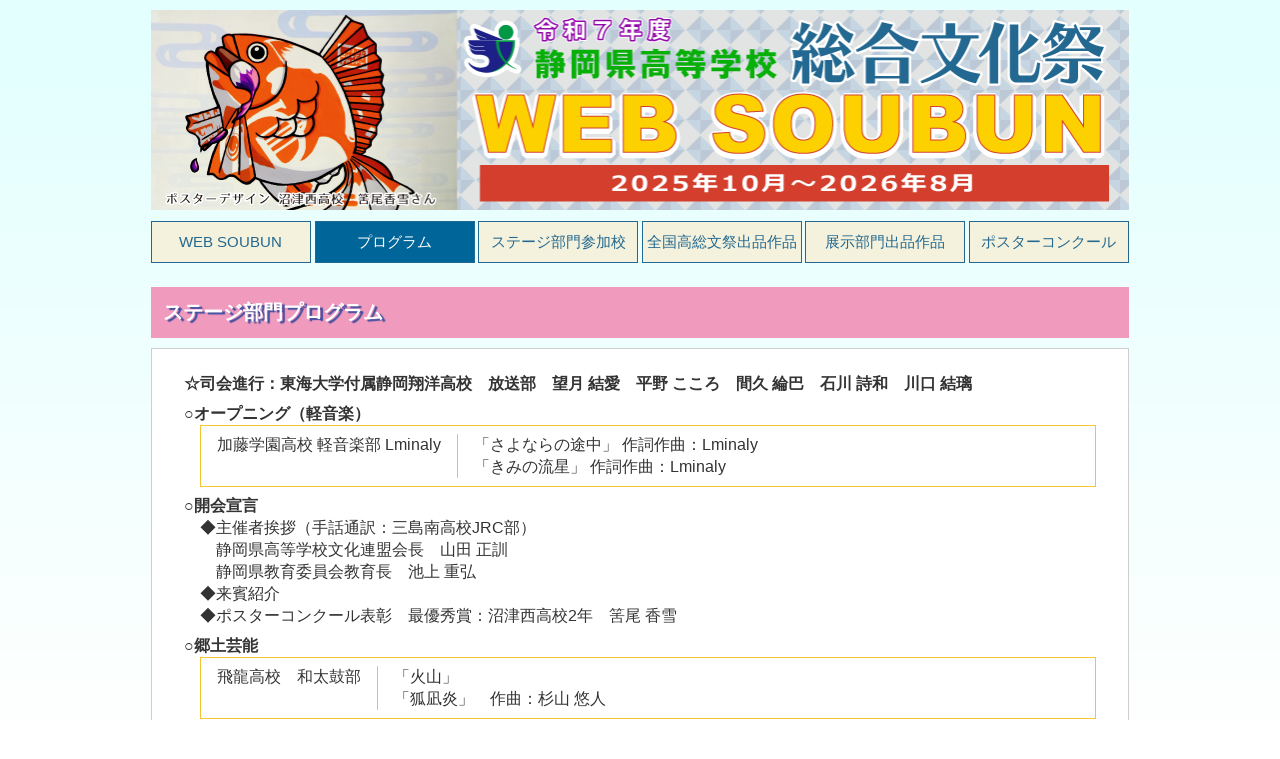

--- FILE ---
content_type: text/html
request_url: https://www.s-koubunren.jp/soubunsai/program.html
body_size: 4774
content:
<!doctype html>
<html lang="ja"><!-- InstanceBegin template="/Templates/soubunsai.dwt" codeOutsideHTMLIsLocked="false" -->
<head>
<meta charset="utf-8">
<meta name="description" content="静岡県高等学校総合文化祭「WEB SOUBUN」ページです。総合開会式ステージ部門参加校、展示部門出品作品、全国高総文祭出品作品を紹介しています。">
<meta name="Keywords" content="WEB SOUBUN,静岡県高等学校総合文化祭,静岡県高総文祭,高総文祭,静岡県高等学校文化連盟,高文連,高文祭,総合文化祭,文化部,静岡県,高校,高等学校">
<!-- InstanceBeginEditable name="doctitle" -->
<title>プログラム|静岡県高総文祭</title>
<!-- InstanceEndEditable -->
<link rel="stylesheet" type="text/css" href="../shared/css/common.css">
<link rel="stylesheet" type="text/css" href="css/soubunsai.css">
<!-- InstanceBeginEditable name="head" -->
<style>
nav li#prog a{ background-color:#006598; color:#fff; }
</style>
<!-- InstanceEndEditable -->
</head>

<body>
<div id="wrapper">
  <header>
    <h1><img src="images/websoubun.png"></h1><!-- #BeginLibraryItem "/Library/soubunsai_navi.lbi" --><nav>
      <ul>
        <li id="top"><a href="index.html">WEB SOUBUN</a></li>
        <li id="prog"><a href="program.html">プログラム</a></li>
        <li id="stage"><a href="stintro.html">ステージ部門参加校</a></li>
        <li id="award"><a href="award.html">全国高総文祭出品作品</a></li>
        <li id="exhi"><a href="exintro.html">展示部門出品作品</a></li>
        <li id="compe"><a href="poscon.html">ポスターコンクール</a></li>
      </ul>
    </nav><!-- #EndLibraryItem --></header>
  
  <section id="contents"><!-- InstanceBeginEditable name="content" -->
	<h2>ステージ部門プログラム</h2>
  <section id="stg">
  	<h4>☆司会進行：東海大学付属静岡翔洋高校　放送部　望月 結愛　平野 こころ　間久 綸巴　石川 詩和　川口 結璃
</h4>
    <h4>○オープニング（軽音楽）</h4>
    <dl>
    	<dt> 加藤学園高校 軽音楽部  Lminaly</dt>
      <dd>「さよならの途中」 作詞作曲：Lminaly<br>「きみの流星」 作詞作曲：Lminaly</dd>
    </dl>
    <h4>○開会宣言</h4>
    <p>◆主催者挨拶（手話通訳：三島南高校JRC部）</p>
    <p>　静岡県高等学校文化連盟会長　山田 正訓</p>
    <p>　静岡県教育委員会教育長　池上 重弘</p>
    <p>◆来賓紹介</p>
    <p>◆ポスターコンクール表彰　最優秀賞：沼津西高校2年　筈尾 香雪</p>
    
    <h4>○郷土芸能</h4>
    <dl>
    	<dt>飛龍高校　和太鼓部</dt>
      <dd>「火山」<br>
        「狐凪炎」　作曲：杉山 悠人</dd>
    </dl>
    <h4>○バトントワリング</h4>
    <dl>
    	<dt>静岡県富士見高校　バトントワリング部</dt>
      <dd>「悪魔の子」 作曲：ヒグチ アイ</dd>
    </dl>
    <h4>○日本音楽（箏曲）</h4>
    <dl>
    	<dt>三島北高校　箏曲部</dt>
      <dd>「糸のためのコンチェルト」　作曲：佐藤 敏直</dd>
    </dl>
    <h4>○放送 朗読部門</h4>
    <dl>
    	<dt>東海大学付属静岡翔洋高校　放送部</dt>
      <dd>２年　赤阪 理菜「無人駅で君を待っている」（いぬじゅん作）<br>
        ２年　石関 福音「漆で彩るお弁当箱井川メンパ」（いぬじゅん作）
      </dd>
    </dl>
    <h4>○合唱</h4>
    <dl>
    	<dt>合唱専門部 合同合唱団<br>指揮：小池 真大郎（伊豆伊東高校教諭）<br>ピアノ：藤原 尚子（伊豆伊東高校講師）</dt>
      <dd>「STARS 混声合唱とピアノのための」<br>　　　作曲：根岸 宏輔　作詞：田中 章義</dd>
    </dl>
    <h4>○器楽・管弦楽</h4>
    <dl>
    	<dt>静岡県西遠女子学園高校　ギター・マンドリン部<br>指揮：青島 玲子（静岡県西遠女子学園高校講師）</dt>
      <dd>「ル・ローヌ（河）」　作曲：服部 克久　編曲：萩田 光雄<br>
        「学園天国」　作曲：井上 忠夫  編曲：遠藤 秀安
</dd>
    </dl>
    <h4>○吹奏楽</h4>
    <dl>
    	<dt>浜松湖南高校　吹奏楽部<br>指揮：村松 輝久（浜松湖南高校教諭）</dt>
      <dd>「ル・シャン・ドゥ・ラムール・エ・ドゥ・ラ・プリエール」<br>　　　作曲：松下 倫士 <br>
        「バンドとコーラスのためのソーラン・ファンク」（北海道民謡）<br>　　　編曲：星出 尚志 
</dd>
    </dl>
    
    <h4>☆運営協力：静岡城北高校　静岡東高校　東海大学付属静岡翔洋高校</h4>
    
    <h4>○閉会宣言</h4>
    <p>◆挨拶</p>
    <p>　静岡県高等学校文化連盟副会長　増田 章江</p>
  
  </section>
  
  <h2>展示部門</h2>
  <section id="tenji">
    <h3>美術・工芸専門部</h3>
    <table cellspacing="0" cellpadding="0">
      <tr>
        <td>下田高校</td>
        <td>3年 山本 理紗「狭隘」</td>
      </tr>
      <tr>
        <td>伊豆伊東高校</td>
        <td>3年 中村 歩莉「蠱毒征路」</td>
      </tr>
      <tr>
        <td>富士宮東高校</td>
        <td>3年 鮎田 侑利音「炸裂」</td>
      </tr>
      <tr>
        <td>富士宮西高校</td>
        <td>3年 山田 璃子「よわい、17の融解」</td>
      </tr>
      <tr>
        <td>静岡高校</td>
        <td>3年 濱田 佳帆「クラーケン」</td>
      </tr>
      <tr>
        <td>浜松北高校</td>
        <td>3年 平岡 めい「食堂前」</td>
      </tr>
      <tr>
        <td>浜松江之島高校</td>
        <td>3年 淺野 楓人「憤懣」</td>
      </tr>
      <tr>
        <td>常葉大学附属菊川高校</td>
        <td>3年 長倉 綾子「喰む」</td>
      </tr>
      <tr>
        <td>浜松学芸高校</td>
        <td>2年 松橋 汐里「そこにいた12月4日」</td>
      </tr>
      <tr>
        <td>磐田南高校</td>
        <td>3年 安渡 京杜「眠らぬ街の止まらぬ動き」</td>
      </tr>
      <tr>
        <td>藤枝西高校</td>
        <td>3年 藤野 景士「しまうま」</td>
      </tr>
      <tr>
        <td>常葉大学附属橘高校</td>
        <td>3年 望月 虹七「たらふく」</td>
      </tr>
      <tr>
        <td>浜松学芸高校</td>
        <td>3年 上坂 心彌「さらに向こうへ」</td>
      </tr>
      <tr>
        <td>清水南高校</td>
        <td>3年 白鳥 ねね「Hello world.」</td>
      </tr>
    </table>
    
    <h3>書道専門部</h3>
    <table cellspacing="0" cellpadding="0">
      <tr>
        <td rowspan="2">浜松学芸高校</td>
        <td >3年 岡田 梨里「臨 石台孝経」</td>
      </tr>
      <tr>
        <td>3年 横山 陽南「臨 始平公造像記」</td>
      </tr>
      <tr>
        <td rowspan="2">沼津西高校</td>
        <td>3年 栃山 瑞葵「臨 光明皇后楽毅論」</td>
      </tr>
      <tr>
        <td>2年 桶井 柚奈「臨 祭姪文稿」</td>
      </tr>
      <tr>
        <td>浜松開誠館高校</td>
        <td>3年 赤堀 和花「臨 楊峴臨古四種巻」</td>
      </tr>
      <tr>
        <td>浜松日体高校</td>
        <td>3年 鈴木 七海「臨 徐三庚出師表」</td>
      </tr>
      <tr>
        <td>富士高等学校</td>
        <td>3年 山本 理湖「臨 光明皇后楽毅論」</td>
      </tr>
    </table>
    
    <h3>写真専門部</h3>
    <table cellspacing="0" cellpadding="0">
      <tr>
        <td>御殿場南高校</td>
        <td>2年 勝又 颯也「相棒」</td>
      </tr>
      <tr>
        <td>小山高校</td>
        <td>3年 瀬戸 ひより「お出かけ」</td>
      </tr>
      <tr>
        <td rowspan="3">浜名高校</td>
        <td>3年 鈴木 美乃里「日暮れ」</td>
      </tr>
      <tr>
        <td>2年 加茂 しずく「冷夏」</td>
      </tr>
      <tr>
        <td>3年 浅地 柚奈「かいだんらん」</td>
      </tr>
      <tr>
        <td>静岡学園高校</td>
        <td>3年 高野 陽人「薄明の車窓」</td>
      </tr>
      <tr>
        <td>下田高校</td>
        <td>2年 渡邊 夏菜「めいっ娘」</td>
      </tr>
      <tr>
        <td>浜松湖南高校</td>
        <td>3年 白栁 依月「家族のために」</td>
      </tr>
      <tr>
        <td rowspan="2">清水東高校</td>
        <td>3年 仲神 知優「天体観測」</td>
      </tr>
      <tr>
        <td>3年 薩川 凌「彼辺此辺」</td>
      </tr>
    </table>
    
    <h3>新聞専門部</h3>
    <table>
      <tr>
        <td>清水東高校、沼津東高校、富士東高校、韮山高校、富士高校、清水桜が丘高校、三島北高校、日本大学三島高校、静岡県富士見高校、清流館高校</td>
      </tr>
    </table>
    
    <h3>文芸専門部</h3>
    <table cellspacing="0" cellpadding="0">
      <tr>
        <td rowspan="5">「かがわ総文」参加生徒</td>
        <td>文芸部誌部門 </td>
        <td>浜松市立高校３年 新田 佳音</td>
      </tr>
      <tr>
        <td>散文部門 </td>
        <td>浜松市立高校２年 井口 海 </td>
      </tr>
      <tr>
        <td>詩部門</td>
        <td>清水南高校３年 中野 紗弥 </td>
      </tr>
      <tr>
        <td>短歌部門 </td>
        <td>清水南高校３年 片桐 沙也佳</td>
      </tr>
      <tr>
        <td>俳句部門 </td>
        <td>浜松市立高校２年 藤本 仁子</td>
      </tr>
    </table>
    <p>「文芸部誌」参加　県内各高校文芸部</p>

    <h3>郷土研究専門部</h3>
    <table cellspacing="0" cellpadding="0">
      <tr>
        <td>浜名高校　史学部</td>
        <td>「古代遠江の中心は磐田！? ～古墳・水運・水害からの考察～」</td>
      </tr>
      <tr>
        <td>三島北高校　郷土研究部</td>
        <td>「丹那トンネル」</td>
      </tr>
    </table>

    <h3>無線専門部</h3>
    <p>県内各高校　活動内容等のパネル展示</p>

    <h3>自然科学専門部</h3>
    <table cellspacing="0" cellpadding="0">
      <td>清水東高校　自然科学部化学班</td>
      <td>「疑似濃淡電池の反応機構の解明」</td>
    </table>

    <h3>特別支援学校</h3>
    <table cellspacing="0" cellpadding="0">
      <tr>
        <td rowspan="12">清水特別支援学校</td>
        <td>3年共同作品「清水の特産品の魅力を伝えよう」</td>
      </tr>
      <tr>
        <td>3年共同作品「清水の特産品の魅力を伝えよう」</td>
      </tr>
      <tr>
        <td>1年 荒木 啓伍「好き！描きたい！生き物を表現しよう」</td>
      </tr>
      <tr>
        <td>1年 南條 光輝「好き！描きたい！生き物を表現しよう」</td>
      </tr>
      <tr>
        <td>1年 宇野 英琉「好き！描きたい！生き物を表現しよう」</td>
      </tr>
      <tr>
        <td>1年 杉山 龍太郎「好き！描きたい！生き物を表現しよう」</td>
      </tr>
      <tr>
        <td>1年 小泉 心「好き！描きたい！生き物を表現しよう」</td>
      </tr>
      <tr>
        <td>1年 佐藤 蓮樹「好き！描きたい！生き物を表現しよう」</td>
      </tr>
      <tr>
        <td>1年 岩崎 龍成「好き！描きたい！生き物を表現しよう」</td>
      </tr>
      <tr>
        <td>1年 松下 光希「好き！描きたい！生き物を表現しよう」</td>
      </tr>
      <tr>
        <td>1.2.3年高等部生徒共同作品「わたしたちの三保のまつ原」</td>
      </tr>
      <tr>
        <td>2年 柴 瑠璃嘉「グーチョキパー」</td>
      </tr>
      <tr>
        <td rowspan="11">静岡北特別支援学校</td>
        <td>2年 共同制作「世界に1羽のMYふくろう」</td>
      </tr>
      <tr>
        <td>2年 石川 陽奈「世界に1羽のMYふくろう」</td>
      </tr>
      <tr>
        <td>2年 山口 大智「世界に1羽のMYふくろう」</td>
      </tr>
      <tr>
        <td>2年 黒澤 千夏「世界に1羽のMYふくろう」</td>
      </tr>
      <tr>
        <td>2年 井口 真名実「世界に1羽のMYふくろう」</td>
      </tr>
      <tr>
        <td>2年 田中 直樹「世界に1羽のMYふくろう」</td>
      </tr>
      <tr>
        <td>2年 南原 空「世界に1羽のMYふくろう」</td>
      </tr>
      <tr>
        <td>2年 鈴木 万理「世界に1羽のMYふくろう」</td>
      </tr>
      <tr>
        <td>2年 牧野 早紀子「世界に1羽のMYふくろう」</td>
      </tr>
      <tr>
        <td>2年 香取 茉莉花「世界に1羽のMYふくろう」</td>
      </tr>
      <tr>
        <td>2年 日渡 丈太郎「世界に1羽のMYふくろう」</td>
      </tr>
      <tr>
        <td rowspan="8">静岡北特別支援学校南の丘分校</td>
        <td>1年 望月 桃渉「働く人」</td>
      </tr>
      <tr>
        <td>2年 大村 理紗「働く人」</td>
      </tr>
      <tr>
        <td>2年 小川 菜々実「私の手」</td>
      </tr>
      <tr>
        <td>2年 杉山 彩花「私の手」</td>
      </tr>
      <tr>
        <td>2年 髙原 暁斗「私の手」</td>
      </tr>
      <tr>
        <td>2年 中村 久琉「私の手」</td>
      </tr>
      <tr>
        <td>2年 樋渡 成美「私の手」</td>
      </tr>
      <tr>
        <td>2年 村里 秋乃「私の手」 </td>
      </tr>
      <tr>
        <td rowspan="6">中央特別支援学校</td>
        <td>1年 酒井 晃来「校舎越しの静寂な山景」</td>
      </tr>
      <tr>
        <td>2年 酒井 晃来「Golden ratio chea」</td>
      </tr>
      <tr>
        <td>2年 酒井 晃来「雷銀」</td>
      </tr>
      <tr>
        <td>1年 佐塚 陽「眩しい椅子と机」</td>
      </tr>
      <tr>
        <td>1年 佐塚 陽「窓越しにプール」</td>
      </tr>
      <tr>
        <td>1年 佐塚 陽「ぶどうに葉っぱ」</td>
      </tr>
      <tr>
        <td rowspan="2">静岡大学教育学部附属特別支援学校</td>
        <td>2、3年 選択美術参加者「僕たちの樹花鳥獣図屏風」</td>
      </tr>
      <tr>
        <td>2、3年 文化的パフォーマンスグループ「２４人の輝き」</td>
      </tr>
      <tr>
        <td rowspan="14">藤枝特別支援学校</td>
        <td>3年 池谷 悠希「自画像」</td>
      </tr>
      <tr>
        <td>3年 石川 愛純「自画像」</td>
      </tr>
      <tr>
        <td>3年 鈴村 真乃「自画像」</td>
      </tr>
      <tr>
        <td>3年 増田 柚那「自画像」</td>
      </tr>
      <tr>
        <td>2年 河村 日花琉「自画像」</td>
      </tr>
      <tr>
        <td>2年 澤山 星夢「自画像」</td>
      </tr>
      <tr>
        <td>2年 鈴木 珀亜「自画像」</td>
      </tr>
      <tr>
        <td>1年 青島 鼓志朗「デカイパイナップル」</td>
      </tr>
      <tr>
        <td>1年 稲野 慈生「にわでそだったパイナップル」</td>
      </tr>
      <tr>
        <td>1年 今村 幹太「おきなわのパイナップル」</td>
      </tr>
      <tr>
        <td>1年 鈴木 健志「ナイスなパイナップル」</td>
      </tr>
      <tr>
        <td>1年 鈴木 千夏「パイナップルのいえ」</td>
      </tr>
      <tr>
        <td>2年 藤枝特別支援学校焼津分校</td>
      </tr>
      <tr>
        <td>美術部 合同作品「渦」</td>
      </tr>
      <tr>
        <td rowspan="6">吉田特別支援学校</td>
        <td>2年 桶澤 希心「未来に羽ばたくマイ蝶」</td>
      </tr>
      <tr>
        <td>2年 ファダイヤムチェルロ アミル「未来に羽ばたくマイ蝶」</td>
      </tr>
      <tr>
        <td>2年 福世 琴音「未来に羽ばたくマイ蝶」</td>
      </tr>
      <tr>
        <td>2年 増田 紗那「未来に羽ばたくマイ蝶」</td>
      </tr>
      <tr>
        <td>2年 松下 銀侍「未来に羽ばたくマイ蝶」</td>
      </tr>
      <tr>
        <td>2年 山田 ひより「未来に羽ばたくマイ蝶」</td>
      </tr>
    </table>
  </section><!--#tenji-->   
	
	
	<!-- InstanceEndEditable -->
    
  </section>
  
  <footer class="clear">
  	<ul>
    	<li><a href="../index.html">静岡県高等学校文化連盟</a></li>
    </ul>
  
  </footer>
  
</div><!--#wrapper-->
</body>
<!-- InstanceEnd --></html>


--- FILE ---
content_type: text/css
request_url: https://www.s-koubunren.jp/shared/css/common.css
body_size: 1353
content:
@charset "utf-8";
/* CSS Document */

/****************************************
		1. 基本設定 
*****************************************/

/*リセット*/
/*
YUI 3.18.1 (build f7e7bcb)
Copyright 2014 Yahoo! Inc. All rights reserved.
Licensed under the BSD License.
http://yuilibrary.com/license/
*/

html{color:#000;background:#FFF}
body,div,dl,dt,dd,ul,ol,li,
h1,h2,h3,h4,h5,h6,
pre,code,form,fieldset,legend,input,textarea,
p,blockquote,th,td{
	margin:0;padding:0
}
table{border-collapse:collapse;border-spacing:0}
fieldset,img{border:0}
address,caption,cite,code,dfn,em,strong,th,var{font-style:normal;font-weight:normal}
ol,ul{list-style:none}
caption,th{text-align:left}
h1,h2,h3,h4,h5,h6{font-size:100%;font-weight:normal}
q:before,q:after{content:''}
abbr,acronym{border:0;font-variant:normal}
sup{vertical-align:text-top}
sub{vertical-align:text-bottom}
input,textarea,select{font-family:inherit;font-size:inherit;font-weight:inherit;*font-size:100%}
legend{color:#000}
#yui3-css-stamp.cssreset{display:none}

/*フォント設定*/
/*
YUI 3.18.1 (build f7e7bcb)
Copyright 2014 Yahoo! Inc. All rights reserved.
Licensed under the BSD License.
http://yuilibrary.com/license/
*/

body{font:13px/1.231 "メイリオ", Meiryo, "ヒラギノ角ゴ Pro W3", "Hiragino Kaku Gothic Pro", Osaka, "ＭＳ Ｐゴシック", "MS P Gothic", sans-serif,arial,helvetica,clean,sans-serif;
	*font-size:small;/* IE用 */
	*font:x-small;/* IE 互換モード用 */
}
select,input,button,textarea{font:99% arial,helvetica,clean,sans-serif}
table{font-size:inherit;font:100%}
pre,code,kbd,samp,tt{font-family:monospace;*font-size:108%;line-height:100%}
#yui3-css-stamp.cssfonts{display:none}


/* YUI3 CSS Fonts フォントサイズ対応表
10px:77%     11px:85%     12px:93% 
13px:100%    14px:108%    15px:116%
16px:123.1%  17px:131%    18px:138.5%
19px:146.5%  20px:153.9%  21px:161.6%
22px:167%    23px:174%    24px:182%
25px:189%    26px:197%
*/


/*共通設定*/
body{ color:#333; line-height:1.385;}

/*　↓リンクに対する共通設定↓　*/
a {
	color:#3399ff;
	text-decoration:none;
}
a:hover{ text-decoration: underline; color:#66F; }
/*a:visited{ color:#3366ff; }*/

/*　↓HTML5　新要素をブロック化する↓　*/
header, section, footer, aside, nav, article, figure, hgroup { 
	margin:0;
	padding:0;
	display: block;
}

/*　↓画像を左寄せにする↓　*/
.img_left {
	float:left;
	margin-right:10px;
}
 
/*　↓画像を右寄せにする↓　*/
.img_right {
	float:right;
	margin-left:10px;
}

/*　↓float解除用「clearfix」↓　*/
.clearfix:after{/*for modern browser*/
	content:".";
	display:block;
	height:0;
	clear:both;
	visibility:hidden;
}
.clearfix {zoom:1;/*for IE 5.5-7*/}

.clear{ clear:both; }

/*リンクファイルのアイコン表示*/
a.pdf{ background:url(../images/ic_pdf.png) no-repeat right top; padding-right:30px;}
a.doc{ background:url(../images/ic_doc.png) no-repeat right top; padding-right:30px;}
a.xls{ background:url(../images/ic_xls.png) no-repeat right top; padding-right:30px;}


--- FILE ---
content_type: text/css
request_url: https://www.s-koubunren.jp/soubunsai/css/soubunsai.css
body_size: 2625
content:
@charset "utf-8";
/* CSS Document */
/*=======================
	　高総文祭ページ用CSS
=======================*/
body{ /*border-top:solid 10px #282cbc;*/ padding-top:10px;}
/*背景*/
body { background:linear-gradient( #E3FFFE 0 60px, #fff 750px 100%); }
div#wrapper{ width:978px; margin:0 auto; }
/*ナビ*/
nav{ margin-top:0.5em; }
nav ul{ display:flex; justify-content:space-between; }
nav ul li{ width:calc(100% / 6 - 3px); }
nav ul li a{
	display:block; width:100%; 
	border-style:solid;
  border-width:1px;	
	box-sizing:border-box;
	padding:10px 0;
	text-align:center;
	font-size:116%;
	text-decoration:none;	
}
nav ul li a:hover{  text-decoration:none; }
/*ナビ色変更*/
nav ul li a{
	background-color:#f4f2dc;
	border-color:#236890; 
  color:#236890;	
}
nav ul li a:hover{ background-color:#8bcdc3; color:#236890; }

footer{ border-top:solid 2px #236890; padding:1em 0; margin-top:1em; }
footer ul li{ text-align:right; }


/*module*/
.txtr{ text-align:right; }
img{ width:100%; }
.tyu{ font-size:0.875em; margin-top:0.25em; }
.tyu::before{ content:"※"; }

/*==コンテンツエリア共通==*/

/*font*/
div#wrapper #contents{
	font-size:16px; line-heigit:1.4;
	font-family:"メイリオ", Meiryo, "ヒラギノ角ゴ Pro W3", "Hiragino Kaku Gothic Pro", Osaka, "ＭＳ Ｐゴシック", "MS P Gothic", sans-serif;
    *font-size:small;/* IE用 */
    *font:x-small;/* IE 互換モード用 */
	}
/*
 4px:25% / 8px:50% / 10px:62.5% /
 12px:75% / 14px:87.5% / 16px:100% /
 18px:112.5% / 20px:125% / 24px:150% /
 32px:200% / 36px:225% / 40px:250% /
 44px 275% / 50px:312.5% / 56px:350% /
 60px:375% / 72px:450%
*/

div#wrapper #contents{ padding:1.5em 0; }

#contents article{ margin-bottom:1.5em; }
#contents h2{ font-size:1.25em; color:#fff; font-weight:bold; text-shadow:3px 2px 1px #414f9e;
	padding:0.6em; margin-bottom:0.5em; background-color:#f09abe; }
#contents h3{ margin:1em 0 0.5em; padding:0.445em; border:solid 1px #8bcdc3; border-bottom-width:3px;
	font-size:1.125em; font-weight:bold; color:#236890; background:#fff; }
#contents h3::before{ content:"■ ";}
#contents h4{ font-size:1.125em; }
#contents article section{ line-height:1.8; }

table{ border-collapse:collapse; }
table th, table td{ padding:0.5em; border:solid 1px #ac549b; }
table th{ text-align:center; white-space:nowrap; }

/*==コンテンツ　個別ページ==*/

/*=TOPページ=*/
article#about{ padding:1em; border-radius:12px; border:double 3px #236890; }
article#about > h2{ text-shadow:none; background:#f6c433; padding:0.125em; margin-bottom:0.25em; 
	color:#d43f2d; font-size:2em; text-align:center;border-radius:8px 8px 0 0; }
article#about > h2+p{ font-size:1.25em; font-weight:bold; color:#66b23c; text-align:center; margin-bottom:0.5em; }
article#about section > p{ text-indent:1em; }
article.greeting > p.txtr{ margin-bottom:0.5em; }
article.greeting > section p{ text-indent:1em; }

/*=プログラム=*/
/*ステージ*/
section#stg{ margin-bottom:1em; padding:1em 2em; border:solid 1px #cecece; background:#fff; box-sizung:border-box; }
section#stg h4{ font-size:1em; font-weight:bold; margin-top:0.5em; }
section#stg p, section#stg  dl{margin-left:1em; }
section#stg dl{ display:flex; flex-wrap:nowrap; border:solid 1px #f6c433; padding:0.5em 1em; margin-bottom:0.5em; }
section#stg dl dt{ margin-right:1em; border-right:solid 1px #f6c433; padding-right:1em; white-space:nowrap; }
/*全国総文祭*/
section#zenkoku{ margin:1em 0; }
#zenkoku table{ width:calc(100% - 2em); }
/*展示部門*/
#tenji table{ /*width:calc(100% - 2em);*/margin-left:1em; }
section#tenji p{ margin-left:1em; margin-top:0.5em; }
section#tenji p::before{ content:"● ";}

/*=学校紹介=*/
article.schools, article.schoole{ border:solid 1px #cecece; border-radius:10px; padding:1em; background:#fff; }
article.schools h4, article.schoole h4{ border-bottom:double 3px #cecece; margin-bottom:0.5em; padding-bottom:0.25em; }
article.schools p, article.schoole p{ text-align:justify; text-justify:inter-character; }

/*=ステージ参加校紹介=*/
article.schools h4 { position:relative; }
article.schools h4 span{ display:block; text-align:right; position:absolute; top:0; right:0; }
article.schools img{ margin-bottom:1em;  margin-left:1em; width:300px; }
article.schools p.mlink{ border:solid 1px #F4C3CF; margin-top:1em; }
article.schools p.mlink span{ display:inline-block; color:#CF1848; font-weight:bold; background:#F4C3CF; 
 padding:0.5em 1em; margin-right:1em; }

/*=全国総文祭出品作品=*/
article.exhibit section.sumb{ display:flex; flex-wrap:wrap; margin-top:1em; }
article.exhibit section.sumb a{ display:block; box-sizing:border-box; width:calc(100% / 4 - 0.5em); padding:0.5em 0; margin:0.25em; 
	border:solid 1px #cecece; border-radius:0.5em;
	text-align:center; line-height:1.4;
	background:#fff;
 }
article.exhibit section.sumb a figure img{ width:calc(100% - 1em); }

/*modal-wrapper*/
article.exhibit .modal-content dt{ text-align:center; max-height:60vh; overflow:auto; }
article.exhibit .modal-content dt img{ width:auto; max-width:100%; }
article.exhibit .modal-content dt img.h{ width:auto; max-height:58vh; }/*縦長作品：縦合わせで拡縮*/
article.exhibit .modal-content dt img.h2{ width:auto; max-height:calc(58vh - 1em); }/*縦長作品:縦合わせで拡縮（受賞テキスト有）*/
article.exhibit .modal-content dd p{ text-align:left; }
article.exhibit .modal-content dd p:first-child{ margin:0.5em 0; text-align:center; }

/*=展示参加校紹介=*/
article.schoole section{ display:flex; flex-wrap:wrap; margin-top:1em; }
article.schoole section a{ display:block; box-sizing:border-box; width:calc(100% / 4); padding:0 0.5em; line-height:1.4; }
article.schoole section figure{ margin-bottom:0.5em; }
article.schoole section figcaption{ text-align:center; }
/*modal-wrapper*/
article.schoole .modal-content figure{ max-height:60vh; }
article.schoole .modal-content figure img{ width:auto; height:auto; max-height:calc(58vh - 1em); max-width:100%; }
article.schoole .modal-content p{ margin-top:0.5em; padding:0.5em 1em; border:solid 1px #cecece; }

/*=展示風景　写真のみ=*/
article.schoolep{ display:flex; flex-wrap:wrap; margin-top:1em; gap:0.25em; }
article.schoolep img{ display:block; width:calc((100% / 3) - 0.5em); align-self: flex-end; height:auto; margin:0.25em auto; }



/*==Modal共通==*/
.modal-wrapper {
	z-index: 999;
	position: fixed;
	top: 0;
	right: 0;
	bottom: 0;
	left: 0;
	padding: 60px 10px;
	text-align: center
}		
.modal-wrapper:not(:target) {
	opacity: 0;
	visibility: hidden;
	transition: opacity .3s, visibility .3s;
}		
.modal-wrapper:target {
	opacity: 1;
	visibility: visible;
	transition: opacity .4s, visibility .4s;
}		
.modal-wrapper::after {
	display: inline-block;
	height: 100%;
	margin-left: -.05em;
	vertical-align: middle;
	content: ""
}		
.modal-wrapper .modal-window {
	box-sizing: border-box;
	display: inline-block;
	z-index: 20;
	position: relative;
	width: 70%;
	max-width: 600px;
	padding: 30px 30px 15px;
	border-radius: 2px;
	background: #fff;
	box-shadow: 0 0 30px rgba(0, 0, 0, .6);
	vertical-align: middle
}

.modal-wrapper .modal-window .modal-content {
	max-height: 80vh;
}

.modal-overlay {
	z-index: 10;
	position: absolute;
	top: 0;
	right: 0;
	bottom: 0;
	left: 0;
	background: rgba(0, 0, 0, .8)
}

.modal-wrapper .modal-close {
	z-index: 20;
	position: absolute;
	top: 0;
	right: 0;
	width: 35px;
	color: #95979c !important;
	font-size: 20px;
	font-weight: 700;
	line-height: 35px;
	text-align: center;
	text-decoration: none;
	text-indent: 0
}

.modal-wrapper .modal-close:hover {
	color: #2b2e38 !important
}
/*-Modalここまで-*/

/*=ポスターコンクール
.poster{ margin-top:1em; }
.poster h4{ margin-top:1em; font-size:1.125em; }
.poster p{ text-align:justify; text-justify:inter-character; text-indent:1em; }
.poster figure{ text-align:center; }
.poster > figure{ width:450px; float:right; margin:0 0 0.5em 1em; }
.poster table{ width:300px; border-collapse:collapse; margin:1em 0; }
.poster th, .poster td{ border:solid 1px #cecece; padding:0.5em; }
.poster th{ text-align:center; background:#e0ffff; }
.poster td{ text-align:right; }
.poster td:nth-child(2){ font-weight:bold; }
.poster .file > figure figcaption p{ text-indent:0;padding:0.5em; font-size:0.923em; }
.poster .file{ display:flex; flex-wrap:wrap; column-gap: 1em;}
.poster .file > figure{ margin-bottom: 1.5em; }
.poster .file > figure figcaption{ line-height:1.2; }
.poster #yu > figure{ width:calc((100% - 2em ) / 3); }
.poster #ka > figure{ width:calc((100% - 3em ) / 4); }

=*/